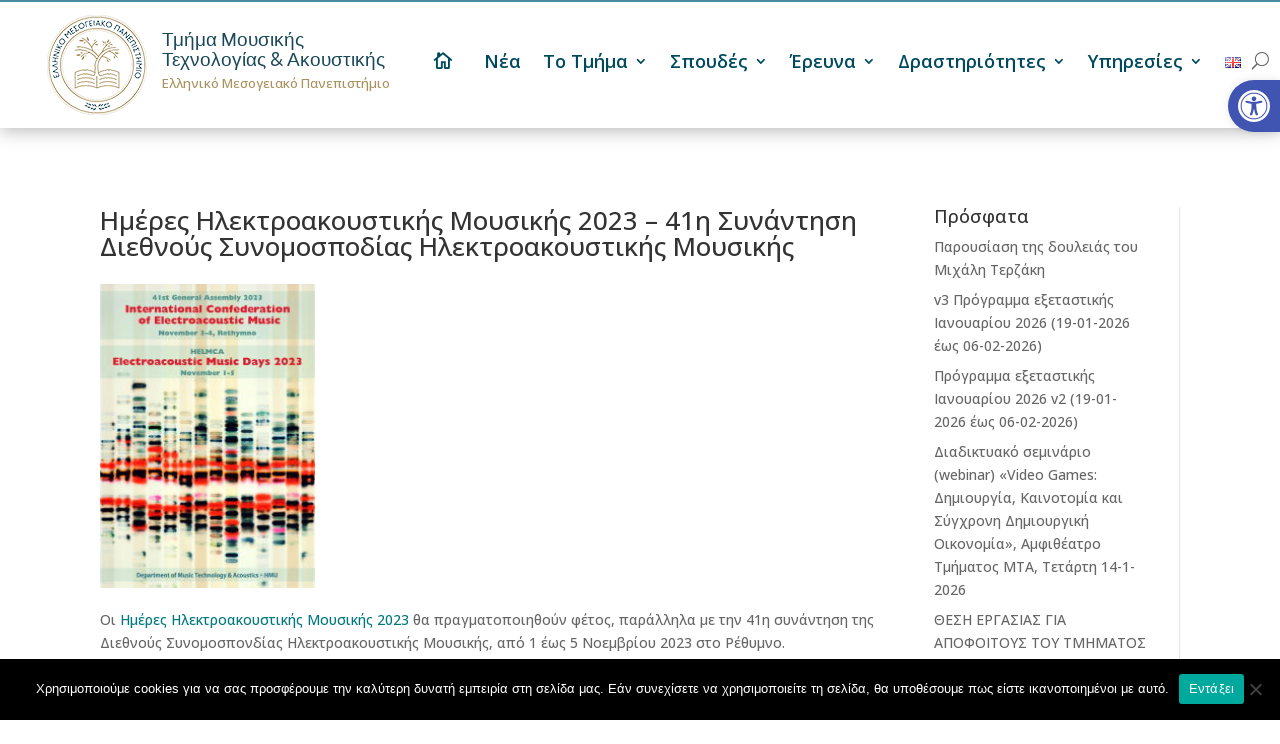

--- FILE ---
content_type: text/css
request_url: https://mta.hmu.gr/wp-content/et-cache/global/et-divi-customizer-global.min.css?ver=1768304636
body_size: 1990
content:
body,.et_pb_column_1_2 .et_quote_content blockquote cite,.et_pb_column_1_2 .et_link_content a.et_link_main_url,.et_pb_column_1_3 .et_quote_content blockquote cite,.et_pb_column_3_8 .et_quote_content blockquote cite,.et_pb_column_1_4 .et_quote_content blockquote cite,.et_pb_blog_grid .et_quote_content blockquote cite,.et_pb_column_1_3 .et_link_content a.et_link_main_url,.et_pb_column_3_8 .et_link_content a.et_link_main_url,.et_pb_column_1_4 .et_link_content a.et_link_main_url,.et_pb_blog_grid .et_link_content a.et_link_main_url,body .et_pb_bg_layout_light .et_pb_post p,body .et_pb_bg_layout_dark .et_pb_post p{font-size:14px}.et_pb_slide_content,.et_pb_best_value{font-size:15px}#et_search_icon:hover,.mobile_menu_bar:before,.mobile_menu_bar:after,.et_toggle_slide_menu:after,.et-social-icon a:hover,.et_pb_sum,.et_pb_pricing li a,.et_pb_pricing_table_button,.et_overlay:before,.entry-summary p.price ins,.et_pb_member_social_links a:hover,.et_pb_widget li a:hover,.et_pb_filterable_portfolio .et_pb_portfolio_filters li a.active,.et_pb_filterable_portfolio .et_pb_portofolio_pagination ul li a.active,.et_pb_gallery .et_pb_gallery_pagination ul li a.active,.wp-pagenavi span.current,.wp-pagenavi a:hover,.nav-single a,.tagged_as a,.posted_in a{color:#ffffff}.et_pb_contact_submit,.et_password_protected_form .et_submit_button,.et_pb_bg_layout_light .et_pb_newsletter_button,.comment-reply-link,.form-submit .et_pb_button,.et_pb_bg_layout_light .et_pb_promo_button,.et_pb_bg_layout_light .et_pb_more_button,.et_pb_contact p input[type="checkbox"]:checked+label i:before,.et_pb_bg_layout_light.et_pb_module.et_pb_button{color:#ffffff}.footer-widget h4{color:#ffffff}.et-search-form,.nav li ul,.et_mobile_menu,.footer-widget li:before,.et_pb_pricing li:before,blockquote{border-color:#ffffff}.et_pb_counter_amount,.et_pb_featured_table .et_pb_pricing_heading,.et_quote_content,.et_link_content,.et_audio_content,.et_pb_post_slider.et_pb_bg_layout_dark,.et_slide_in_menu_container,.et_pb_contact p input[type="radio"]:checked+label i:before{background-color:#ffffff}a{color:#00787c}#main-header,#main-header .nav li ul,.et-search-form,#main-header .et_mobile_menu{background-color:#1a4859}.nav li ul{border-color:#a9915d}.et_secondary_nav_enabled #page-container #top-header{background-color:rgba(26,72,89,0.86)!important}#et-secondary-nav li ul{background-color:rgba(26,72,89,0.86)}#top-header,#top-header a{color:#d9d9d9}.et_header_style_centered .mobile_nav .select_page,.et_header_style_split .mobile_nav .select_page,.et_nav_text_color_light #top-menu>li>a,.et_nav_text_color_dark #top-menu>li>a,#top-menu a,.et_mobile_menu li a,.et_nav_text_color_light .et_mobile_menu li a,.et_nav_text_color_dark .et_mobile_menu li a,#et_search_icon:before,.et_search_form_container input,span.et_close_search_field:after,#et-top-navigation .et-cart-info{color:#d9d9d9}.et_search_form_container input::-moz-placeholder{color:#d9d9d9}.et_search_form_container input::-webkit-input-placeholder{color:#d9d9d9}.et_search_form_container input:-ms-input-placeholder{color:#d9d9d9}#main-header .nav li ul a{color:rgba(255,255,255,0.6)}#top-menu li.current-menu-ancestor>a,#top-menu li.current-menu-item>a,#top-menu li.current_page_item>a{color:#a9915d}#main-footer{background-color:#1a4859}.footer-widget .et_pb_widget div,.footer-widget .et_pb_widget ul,.footer-widget .et_pb_widget ol,.footer-widget .et_pb_widget label{line-height:1.7em}#et-footer-nav .bottom-nav li.current-menu-item a{color:#f7f7f7}#footer-info{font-size:13px}#footer-bottom .et-social-icon a{font-size:15px}#footer-bottom .et-social-icon a{color:#ededed}body .et_pb_bg_layout_light.et_pb_button:hover,body .et_pb_bg_layout_light .et_pb_button:hover,body .et_pb_button:hover{border-radius:0px}@media only screen and (min-width:981px){#logo{max-height:90%}.et_pb_svg_logo #logo{height:90%}#main-header .logo_container{width:90%}.et_header_style_centered #main-header .logo_container,.et_header_style_split #main-header .logo_container{margin:0 auto}.et_header_style_centered.et_hide_primary_logo #main-header:not(.et-fixed-header) .logo_container,.et_header_style_centered.et_hide_fixed_logo #main-header.et-fixed-header .logo_container{height:11.88px}.et_fixed_nav #page-container .et-fixed-header#top-header{background-color:rgba(26,72,89,0.86)!important}.et_fixed_nav #page-container .et-fixed-header#top-header #et-secondary-nav li ul{background-color:rgba(26,72,89,0.86)}.et-fixed-header #top-menu a,.et-fixed-header #et_search_icon:before,.et-fixed-header #et_top_search .et-search-form input,.et-fixed-header .et_search_form_container input,.et-fixed-header .et_close_search_field:after,.et-fixed-header #et-top-navigation .et-cart-info{color:#d9d9d9!important}.et-fixed-header .et_search_form_container input::-moz-placeholder{color:#d9d9d9!important}.et-fixed-header .et_search_form_container input::-webkit-input-placeholder{color:#d9d9d9!important}.et-fixed-header .et_search_form_container input:-ms-input-placeholder{color:#d9d9d9!important}.et-fixed-header #top-menu li.current-menu-ancestor>a,.et-fixed-header #top-menu li.current-menu-item>a,.et-fixed-header #top-menu li.current_page_item>a{color:#a9915d!important}.et-fixed-header#top-header a{color:#d9d9d9}}@media only screen and (min-width:1350px){.et_pb_row{padding:27px 0}.et_pb_section{padding:54px 0}.single.et_pb_pagebuilder_layout.et_full_width_page .et_post_meta_wrapper{padding-top:81px}.et_pb_fullwidth_section{padding:0}}@media only screen and (max-width:767px){.et_pb_section{padding:19px 0}.et_pb_section.et_pb_fullwidth_section{padding:0}.et_pb_row,.et_pb_column .et_pb_row_inner{padding:25px 0}}	h1,h2,h3,h4,h5,h6{font-family:'Open Sans',Helvetica,Arial,Lucida,sans-serif}@media only screen and (min-width:981px){.hide-on-desktop{display:none!important}}@media only screen and (max-width:980px){.hide-on-mobile-tablet{display:none!important}}.menu-home a{font-family:'ETmodules'!important;font-size:18px!important;color:white!important;margin-right:10px}.menu-home a:hover{color:#8dc63f!important}.et_pb_menu_0_tb_header .et_pb_menu__icon.et_pb_menu__search-button{color:#666!important}.et_pb_menu_0_tb_header .et_pb_menu__icon.et_pb_menu__close-search-button{color:#666!important}.et_pb_widget li a:hover{color:#00787c!important}.advanced-sidebar-menu li.current_page_parent>a{font-weight:bold;font-size:18px;line-height:50px}.advanced-sidebar-menu ul.child-sidebar-menu li{margin-left:0px!important}.advanced-sidebar-menu ul.child-sidebar-menu li.current_page_item a{font-weight:bold}a:hover{color:#29b7bb}.et_pb_post_content_0_tb_body{margin-top:-50px}.et_mobile_device #main-content{}.et_mobile_device .et-l--footer .et_pb_section{}.et_pb_menu .et_pb_menu__search-form{border-bottom:1px solid #afafaf}.et_mobile_device.et-tb-has-body #main-content{padding-left:10px;padding-right:10px}.et_mobile_device .et_pb_row_0_tb_footer{padding-left:40px;padding-right:40px}.et_pb_slide_title a:hover{color:#eee}.nav li.mega-menu>ul.sub-menu,.et_pb_section_0_tb_header{border-top:#498EA0 solid 2px!important}.et_pb_blurb_0_tb_header.et_pb_blurb .et_pb_module_header a{}* Place the word MENU after the mobile hamburger .mobile_menu_bar:after{content:'MENU';position:relative!important;bottom:10px;left:10%;color:#c4c4c4}.et-social-myspace a.icon:before{background:url('/wp-content/uploads/2020/12/researchgate_icon_130843.png');content:''!important;background-repeat:no-repeat;background-color:#f5f5f5!important}.et-social-flikr a.icon:before{background:url('/wp-content/uploads/2020/12/email.png');content:''!important;background-repeat:no-repeat;margin-bottom:10px;background-color:#f5f5f5!important}.et-social-google-plus a.icon:before{background:url('/wp-content/uploads/2020/12/g.sch_.png');content:''!important;background-repeat:no-repeat;background-color:#f5f5f5!important}.et_pb_social_media_follow li a.icon{height:32px;width:32px;padding:0;-webkit-box-sizing:content-box;box-sizing:content-box;margin-bottom:-10px;background-color:#f5f5f5!important}.et-social-linkedin a.icon:before{background:url('/wp-content/uploads/2020/12/linkedin.png');content:''!important;background-repeat:no-repeat;background-color:#f5f5f5!important}#pojo-a11y-toolbar .pojo-a11y-toolbar-toggle a{border-radius:30px 0px 0px 30px!important}